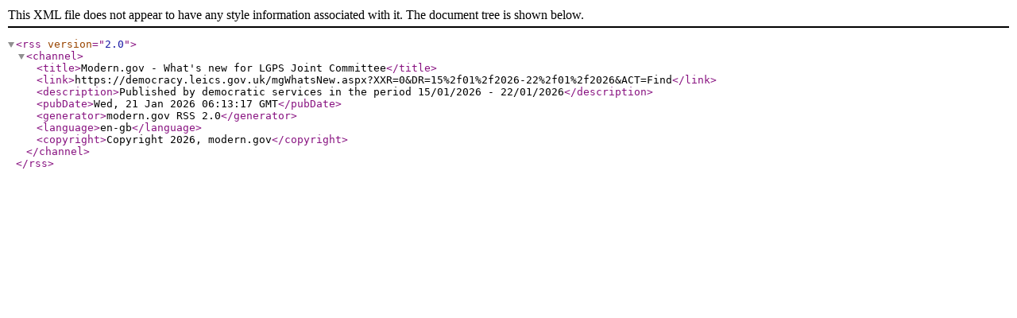

--- FILE ---
content_type: text/xml
request_url: https://democracy.leics.gov.uk/mgRss.aspx?XXR=0&CID=1245
body_size: 578
content:
<?xml version="1.0" encoding="utf-8"?>
<rss version="2.0">
  <channel>
    <title>Modern.gov - What's new for LGPS Joint Committee</title>
    <link>https://democracy.leics.gov.uk/mgWhatsNew.aspx?XXR=0&amp;DR=15%2f01%2f2026-22%2f01%2f2026&amp;ACT=Find</link>
    <description>Published by democratic services in the period 15/01/2026 - 22/01/2026</description>
    <pubDate>Wed, 21 Jan 2026 06:13:17 GMT</pubDate>
    <generator>modern.gov RSS 2.0</generator>
    <language>en-gb</language>
    <copyright>Copyright 2026, modern.gov</copyright>
  </channel>
</rss>